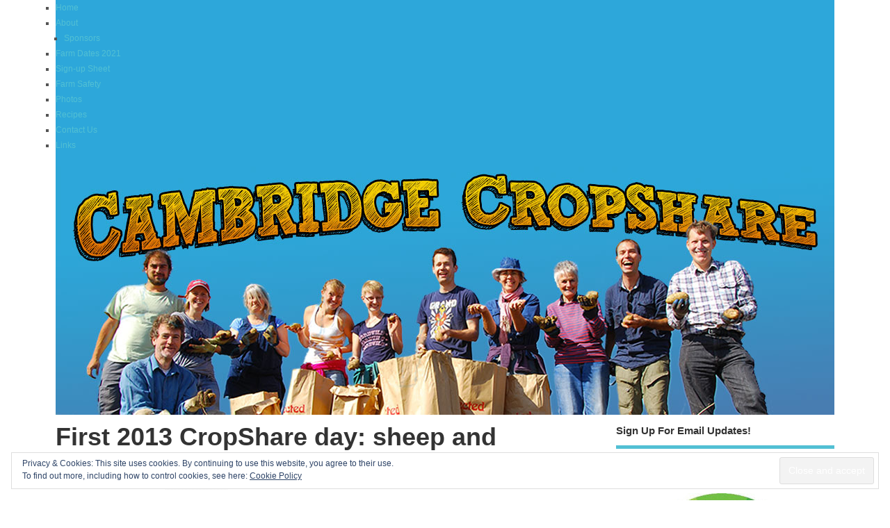

--- FILE ---
content_type: text/html; charset=UTF-8
request_url: https://cambridge.cropshare.org.uk/blog/first-2013-cropshare-day-sheep-and-strawberries/
body_size: 18973
content:
<!DOCTYPE html>
<!--[if lt IE 7 ]>	<html lang="en" class="no-js ie6"> <![endif]-->
<!--[if IE 7 ]>		<html lang="en" class="no-js ie7"> <![endif]-->
<!--[if IE 8 ]>		<html lang="en" class="no-js ie8"> <![endif]-->
<!--[if IE 9 ]>		<html lang="en" class="no-js ie9"> <![endif]-->
<!--[if (gt IE 9)|!(IE)]><!-->
<html lang="en-GB" class="no-js"> <!--<![endif]-->
<head>

<meta charset="UTF-8" />
<meta name="viewport" content="width=device-width,initial-scale=1,maximum-scale=1,user-scalable=yes">
<meta http-equiv="X-UA-Compatible" content="IE=edge,chrome=1">
<meta name="HandheldFriendly" content="true">

<link rel="profile" href="https://gmpg.org/xfn/11">


<title>First 2013 CropShare day: sheep and strawberries | Cambridge CropShare</title>


<!-- STYLESHEET INIT -->
<link href="https://cambridge.cropshare.org.uk/wp-content/themes/cropshare/style.css" rel="stylesheet" type="text/css" />

<!-- favicon.ico location -->
<link rel="apple-touch-icon-precomposed" href="https://cambridge.cropshare.org.uk/apple-touch-icon-precomposed.png">

<link rel="pingback" href="https://cambridge.cropshare.org.uk/xmlrpc.php" />


<!--?php $header_code = (function_exists('get_theme_option') ? get_theme_option('header_code') : false); echo stripcslashes(do_shortcode($header_code)); ?>



<meta name='robots' content='max-image-preview:large' />
	<style>img:is([sizes="auto" i], [sizes^="auto," i]) { contain-intrinsic-size: 3000px 1500px }</style>
	<link rel='dns-prefetch' href='//netdna.bootstrapcdn.com' />
<link rel='dns-prefetch' href='//fonts.googleapis.com' />
<link rel='dns-prefetch' href='//jetpack.wordpress.com' />
<link rel='dns-prefetch' href='//s0.wp.com' />
<link rel='dns-prefetch' href='//public-api.wordpress.com' />
<link rel='dns-prefetch' href='//0.gravatar.com' />
<link rel='dns-prefetch' href='//1.gravatar.com' />
<link rel='dns-prefetch' href='//2.gravatar.com' />
<link rel='preconnect' href='//i0.wp.com' />
<link rel='preconnect' href='//c0.wp.com' />
<link rel="alternate" type="application/rss+xml" title="Cambridge CropShare &raquo; Feed" href="https://cambridge.cropshare.org.uk/feed/" />
<link rel="alternate" type="application/rss+xml" title="Cambridge CropShare &raquo; Comments Feed" href="https://cambridge.cropshare.org.uk/comments/feed/" />
<script type="text/javascript" id="wpp-js" src="https://cambridge.cropshare.org.uk/wp-content/plugins/wordpress-popular-posts/assets/js/wpp.min.js?ver=7.2.0" data-sampling="0" data-sampling-rate="100" data-api-url="https://cambridge.cropshare.org.uk/wp-json/wordpress-popular-posts" data-post-id="2068" data-token="5d76257ab8" data-lang="0" data-debug="0"></script>
<link rel="alternate" type="application/rss+xml" title="Cambridge CropShare &raquo; First 2013 CropShare day: sheep and strawberries Comments Feed" href="https://cambridge.cropshare.org.uk/blog/first-2013-cropshare-day-sheep-and-strawberries/feed/" />
<script type="text/javascript">
/* <![CDATA[ */
window._wpemojiSettings = {"baseUrl":"https:\/\/s.w.org\/images\/core\/emoji\/15.0.3\/72x72\/","ext":".png","svgUrl":"https:\/\/s.w.org\/images\/core\/emoji\/15.0.3\/svg\/","svgExt":".svg","source":{"concatemoji":"https:\/\/cambridge.cropshare.org.uk\/wp-includes\/js\/wp-emoji-release.min.js?ver=6.7.4"}};
/*! This file is auto-generated */
!function(i,n){var o,s,e;function c(e){try{var t={supportTests:e,timestamp:(new Date).valueOf()};sessionStorage.setItem(o,JSON.stringify(t))}catch(e){}}function p(e,t,n){e.clearRect(0,0,e.canvas.width,e.canvas.height),e.fillText(t,0,0);var t=new Uint32Array(e.getImageData(0,0,e.canvas.width,e.canvas.height).data),r=(e.clearRect(0,0,e.canvas.width,e.canvas.height),e.fillText(n,0,0),new Uint32Array(e.getImageData(0,0,e.canvas.width,e.canvas.height).data));return t.every(function(e,t){return e===r[t]})}function u(e,t,n){switch(t){case"flag":return n(e,"\ud83c\udff3\ufe0f\u200d\u26a7\ufe0f","\ud83c\udff3\ufe0f\u200b\u26a7\ufe0f")?!1:!n(e,"\ud83c\uddfa\ud83c\uddf3","\ud83c\uddfa\u200b\ud83c\uddf3")&&!n(e,"\ud83c\udff4\udb40\udc67\udb40\udc62\udb40\udc65\udb40\udc6e\udb40\udc67\udb40\udc7f","\ud83c\udff4\u200b\udb40\udc67\u200b\udb40\udc62\u200b\udb40\udc65\u200b\udb40\udc6e\u200b\udb40\udc67\u200b\udb40\udc7f");case"emoji":return!n(e,"\ud83d\udc26\u200d\u2b1b","\ud83d\udc26\u200b\u2b1b")}return!1}function f(e,t,n){var r="undefined"!=typeof WorkerGlobalScope&&self instanceof WorkerGlobalScope?new OffscreenCanvas(300,150):i.createElement("canvas"),a=r.getContext("2d",{willReadFrequently:!0}),o=(a.textBaseline="top",a.font="600 32px Arial",{});return e.forEach(function(e){o[e]=t(a,e,n)}),o}function t(e){var t=i.createElement("script");t.src=e,t.defer=!0,i.head.appendChild(t)}"undefined"!=typeof Promise&&(o="wpEmojiSettingsSupports",s=["flag","emoji"],n.supports={everything:!0,everythingExceptFlag:!0},e=new Promise(function(e){i.addEventListener("DOMContentLoaded",e,{once:!0})}),new Promise(function(t){var n=function(){try{var e=JSON.parse(sessionStorage.getItem(o));if("object"==typeof e&&"number"==typeof e.timestamp&&(new Date).valueOf()<e.timestamp+604800&&"object"==typeof e.supportTests)return e.supportTests}catch(e){}return null}();if(!n){if("undefined"!=typeof Worker&&"undefined"!=typeof OffscreenCanvas&&"undefined"!=typeof URL&&URL.createObjectURL&&"undefined"!=typeof Blob)try{var e="postMessage("+f.toString()+"("+[JSON.stringify(s),u.toString(),p.toString()].join(",")+"));",r=new Blob([e],{type:"text/javascript"}),a=new Worker(URL.createObjectURL(r),{name:"wpTestEmojiSupports"});return void(a.onmessage=function(e){c(n=e.data),a.terminate(),t(n)})}catch(e){}c(n=f(s,u,p))}t(n)}).then(function(e){for(var t in e)n.supports[t]=e[t],n.supports.everything=n.supports.everything&&n.supports[t],"flag"!==t&&(n.supports.everythingExceptFlag=n.supports.everythingExceptFlag&&n.supports[t]);n.supports.everythingExceptFlag=n.supports.everythingExceptFlag&&!n.supports.flag,n.DOMReady=!1,n.readyCallback=function(){n.DOMReady=!0}}).then(function(){return e}).then(function(){var e;n.supports.everything||(n.readyCallback(),(e=n.source||{}).concatemoji?t(e.concatemoji):e.wpemoji&&e.twemoji&&(t(e.twemoji),t(e.wpemoji)))}))}((window,document),window._wpemojiSettings);
/* ]]> */
</script>
<style id='wp-emoji-styles-inline-css' type='text/css'>

	img.wp-smiley, img.emoji {
		display: inline !important;
		border: none !important;
		box-shadow: none !important;
		height: 1em !important;
		width: 1em !important;
		margin: 0 0.07em !important;
		vertical-align: -0.1em !important;
		background: none !important;
		padding: 0 !important;
	}
</style>
<link rel='stylesheet' id='wp-block-library-css' href='https://c0.wp.com/c/6.7.4/wp-includes/css/dist/block-library/style.min.css' type='text/css' media='all' />
<link rel='stylesheet' id='mediaelement-css' href='https://c0.wp.com/c/6.7.4/wp-includes/js/mediaelement/mediaelementplayer-legacy.min.css' type='text/css' media='all' />
<link rel='stylesheet' id='wp-mediaelement-css' href='https://c0.wp.com/c/6.7.4/wp-includes/js/mediaelement/wp-mediaelement.min.css' type='text/css' media='all' />
<style id='jetpack-sharing-buttons-style-inline-css' type='text/css'>
.jetpack-sharing-buttons__services-list{display:flex;flex-direction:row;flex-wrap:wrap;gap:0;list-style-type:none;margin:5px;padding:0}.jetpack-sharing-buttons__services-list.has-small-icon-size{font-size:12px}.jetpack-sharing-buttons__services-list.has-normal-icon-size{font-size:16px}.jetpack-sharing-buttons__services-list.has-large-icon-size{font-size:24px}.jetpack-sharing-buttons__services-list.has-huge-icon-size{font-size:36px}@media print{.jetpack-sharing-buttons__services-list{display:none!important}}.editor-styles-wrapper .wp-block-jetpack-sharing-buttons{gap:0;padding-inline-start:0}ul.jetpack-sharing-buttons__services-list.has-background{padding:1.25em 2.375em}
</style>
<style id='classic-theme-styles-inline-css' type='text/css'>
/*! This file is auto-generated */
.wp-block-button__link{color:#fff;background-color:#32373c;border-radius:9999px;box-shadow:none;text-decoration:none;padding:calc(.667em + 2px) calc(1.333em + 2px);font-size:1.125em}.wp-block-file__button{background:#32373c;color:#fff;text-decoration:none}
</style>
<style id='global-styles-inline-css' type='text/css'>
:root{--wp--preset--aspect-ratio--square: 1;--wp--preset--aspect-ratio--4-3: 4/3;--wp--preset--aspect-ratio--3-4: 3/4;--wp--preset--aspect-ratio--3-2: 3/2;--wp--preset--aspect-ratio--2-3: 2/3;--wp--preset--aspect-ratio--16-9: 16/9;--wp--preset--aspect-ratio--9-16: 9/16;--wp--preset--color--black: #000000;--wp--preset--color--cyan-bluish-gray: #abb8c3;--wp--preset--color--white: #ffffff;--wp--preset--color--pale-pink: #f78da7;--wp--preset--color--vivid-red: #cf2e2e;--wp--preset--color--luminous-vivid-orange: #ff6900;--wp--preset--color--luminous-vivid-amber: #fcb900;--wp--preset--color--light-green-cyan: #7bdcb5;--wp--preset--color--vivid-green-cyan: #00d084;--wp--preset--color--pale-cyan-blue: #8ed1fc;--wp--preset--color--vivid-cyan-blue: #0693e3;--wp--preset--color--vivid-purple: #9b51e0;--wp--preset--gradient--vivid-cyan-blue-to-vivid-purple: linear-gradient(135deg,rgba(6,147,227,1) 0%,rgb(155,81,224) 100%);--wp--preset--gradient--light-green-cyan-to-vivid-green-cyan: linear-gradient(135deg,rgb(122,220,180) 0%,rgb(0,208,130) 100%);--wp--preset--gradient--luminous-vivid-amber-to-luminous-vivid-orange: linear-gradient(135deg,rgba(252,185,0,1) 0%,rgba(255,105,0,1) 100%);--wp--preset--gradient--luminous-vivid-orange-to-vivid-red: linear-gradient(135deg,rgba(255,105,0,1) 0%,rgb(207,46,46) 100%);--wp--preset--gradient--very-light-gray-to-cyan-bluish-gray: linear-gradient(135deg,rgb(238,238,238) 0%,rgb(169,184,195) 100%);--wp--preset--gradient--cool-to-warm-spectrum: linear-gradient(135deg,rgb(74,234,220) 0%,rgb(151,120,209) 20%,rgb(207,42,186) 40%,rgb(238,44,130) 60%,rgb(251,105,98) 80%,rgb(254,248,76) 100%);--wp--preset--gradient--blush-light-purple: linear-gradient(135deg,rgb(255,206,236) 0%,rgb(152,150,240) 100%);--wp--preset--gradient--blush-bordeaux: linear-gradient(135deg,rgb(254,205,165) 0%,rgb(254,45,45) 50%,rgb(107,0,62) 100%);--wp--preset--gradient--luminous-dusk: linear-gradient(135deg,rgb(255,203,112) 0%,rgb(199,81,192) 50%,rgb(65,88,208) 100%);--wp--preset--gradient--pale-ocean: linear-gradient(135deg,rgb(255,245,203) 0%,rgb(182,227,212) 50%,rgb(51,167,181) 100%);--wp--preset--gradient--electric-grass: linear-gradient(135deg,rgb(202,248,128) 0%,rgb(113,206,126) 100%);--wp--preset--gradient--midnight: linear-gradient(135deg,rgb(2,3,129) 0%,rgb(40,116,252) 100%);--wp--preset--font-size--small: 13px;--wp--preset--font-size--medium: 20px;--wp--preset--font-size--large: 36px;--wp--preset--font-size--x-large: 42px;--wp--preset--spacing--20: 0.44rem;--wp--preset--spacing--30: 0.67rem;--wp--preset--spacing--40: 1rem;--wp--preset--spacing--50: 1.5rem;--wp--preset--spacing--60: 2.25rem;--wp--preset--spacing--70: 3.38rem;--wp--preset--spacing--80: 5.06rem;--wp--preset--shadow--natural: 6px 6px 9px rgba(0, 0, 0, 0.2);--wp--preset--shadow--deep: 12px 12px 50px rgba(0, 0, 0, 0.4);--wp--preset--shadow--sharp: 6px 6px 0px rgba(0, 0, 0, 0.2);--wp--preset--shadow--outlined: 6px 6px 0px -3px rgba(255, 255, 255, 1), 6px 6px rgba(0, 0, 0, 1);--wp--preset--shadow--crisp: 6px 6px 0px rgba(0, 0, 0, 1);}:where(.is-layout-flex){gap: 0.5em;}:where(.is-layout-grid){gap: 0.5em;}body .is-layout-flex{display: flex;}.is-layout-flex{flex-wrap: wrap;align-items: center;}.is-layout-flex > :is(*, div){margin: 0;}body .is-layout-grid{display: grid;}.is-layout-grid > :is(*, div){margin: 0;}:where(.wp-block-columns.is-layout-flex){gap: 2em;}:where(.wp-block-columns.is-layout-grid){gap: 2em;}:where(.wp-block-post-template.is-layout-flex){gap: 1.25em;}:where(.wp-block-post-template.is-layout-grid){gap: 1.25em;}.has-black-color{color: var(--wp--preset--color--black) !important;}.has-cyan-bluish-gray-color{color: var(--wp--preset--color--cyan-bluish-gray) !important;}.has-white-color{color: var(--wp--preset--color--white) !important;}.has-pale-pink-color{color: var(--wp--preset--color--pale-pink) !important;}.has-vivid-red-color{color: var(--wp--preset--color--vivid-red) !important;}.has-luminous-vivid-orange-color{color: var(--wp--preset--color--luminous-vivid-orange) !important;}.has-luminous-vivid-amber-color{color: var(--wp--preset--color--luminous-vivid-amber) !important;}.has-light-green-cyan-color{color: var(--wp--preset--color--light-green-cyan) !important;}.has-vivid-green-cyan-color{color: var(--wp--preset--color--vivid-green-cyan) !important;}.has-pale-cyan-blue-color{color: var(--wp--preset--color--pale-cyan-blue) !important;}.has-vivid-cyan-blue-color{color: var(--wp--preset--color--vivid-cyan-blue) !important;}.has-vivid-purple-color{color: var(--wp--preset--color--vivid-purple) !important;}.has-black-background-color{background-color: var(--wp--preset--color--black) !important;}.has-cyan-bluish-gray-background-color{background-color: var(--wp--preset--color--cyan-bluish-gray) !important;}.has-white-background-color{background-color: var(--wp--preset--color--white) !important;}.has-pale-pink-background-color{background-color: var(--wp--preset--color--pale-pink) !important;}.has-vivid-red-background-color{background-color: var(--wp--preset--color--vivid-red) !important;}.has-luminous-vivid-orange-background-color{background-color: var(--wp--preset--color--luminous-vivid-orange) !important;}.has-luminous-vivid-amber-background-color{background-color: var(--wp--preset--color--luminous-vivid-amber) !important;}.has-light-green-cyan-background-color{background-color: var(--wp--preset--color--light-green-cyan) !important;}.has-vivid-green-cyan-background-color{background-color: var(--wp--preset--color--vivid-green-cyan) !important;}.has-pale-cyan-blue-background-color{background-color: var(--wp--preset--color--pale-cyan-blue) !important;}.has-vivid-cyan-blue-background-color{background-color: var(--wp--preset--color--vivid-cyan-blue) !important;}.has-vivid-purple-background-color{background-color: var(--wp--preset--color--vivid-purple) !important;}.has-black-border-color{border-color: var(--wp--preset--color--black) !important;}.has-cyan-bluish-gray-border-color{border-color: var(--wp--preset--color--cyan-bluish-gray) !important;}.has-white-border-color{border-color: var(--wp--preset--color--white) !important;}.has-pale-pink-border-color{border-color: var(--wp--preset--color--pale-pink) !important;}.has-vivid-red-border-color{border-color: var(--wp--preset--color--vivid-red) !important;}.has-luminous-vivid-orange-border-color{border-color: var(--wp--preset--color--luminous-vivid-orange) !important;}.has-luminous-vivid-amber-border-color{border-color: var(--wp--preset--color--luminous-vivid-amber) !important;}.has-light-green-cyan-border-color{border-color: var(--wp--preset--color--light-green-cyan) !important;}.has-vivid-green-cyan-border-color{border-color: var(--wp--preset--color--vivid-green-cyan) !important;}.has-pale-cyan-blue-border-color{border-color: var(--wp--preset--color--pale-cyan-blue) !important;}.has-vivid-cyan-blue-border-color{border-color: var(--wp--preset--color--vivid-cyan-blue) !important;}.has-vivid-purple-border-color{border-color: var(--wp--preset--color--vivid-purple) !important;}.has-vivid-cyan-blue-to-vivid-purple-gradient-background{background: var(--wp--preset--gradient--vivid-cyan-blue-to-vivid-purple) !important;}.has-light-green-cyan-to-vivid-green-cyan-gradient-background{background: var(--wp--preset--gradient--light-green-cyan-to-vivid-green-cyan) !important;}.has-luminous-vivid-amber-to-luminous-vivid-orange-gradient-background{background: var(--wp--preset--gradient--luminous-vivid-amber-to-luminous-vivid-orange) !important;}.has-luminous-vivid-orange-to-vivid-red-gradient-background{background: var(--wp--preset--gradient--luminous-vivid-orange-to-vivid-red) !important;}.has-very-light-gray-to-cyan-bluish-gray-gradient-background{background: var(--wp--preset--gradient--very-light-gray-to-cyan-bluish-gray) !important;}.has-cool-to-warm-spectrum-gradient-background{background: var(--wp--preset--gradient--cool-to-warm-spectrum) !important;}.has-blush-light-purple-gradient-background{background: var(--wp--preset--gradient--blush-light-purple) !important;}.has-blush-bordeaux-gradient-background{background: var(--wp--preset--gradient--blush-bordeaux) !important;}.has-luminous-dusk-gradient-background{background: var(--wp--preset--gradient--luminous-dusk) !important;}.has-pale-ocean-gradient-background{background: var(--wp--preset--gradient--pale-ocean) !important;}.has-electric-grass-gradient-background{background: var(--wp--preset--gradient--electric-grass) !important;}.has-midnight-gradient-background{background: var(--wp--preset--gradient--midnight) !important;}.has-small-font-size{font-size: var(--wp--preset--font-size--small) !important;}.has-medium-font-size{font-size: var(--wp--preset--font-size--medium) !important;}.has-large-font-size{font-size: var(--wp--preset--font-size--large) !important;}.has-x-large-font-size{font-size: var(--wp--preset--font-size--x-large) !important;}
:where(.wp-block-post-template.is-layout-flex){gap: 1.25em;}:where(.wp-block-post-template.is-layout-grid){gap: 1.25em;}
:where(.wp-block-columns.is-layout-flex){gap: 2em;}:where(.wp-block-columns.is-layout-grid){gap: 2em;}
:root :where(.wp-block-pullquote){font-size: 1.5em;line-height: 1.6;}
</style>
<link rel='stylesheet' id='hamburger.css-css' href='https://cambridge.cropshare.org.uk/wp-content/plugins/wp-responsive-menu/assets/css/wpr-hamburger.css?ver=3.1.8' type='text/css' media='all' />
<link rel='stylesheet' id='wprmenu.css-css' href='https://cambridge.cropshare.org.uk/wp-content/plugins/wp-responsive-menu/assets/css/wprmenu.css?ver=3.1.8' type='text/css' media='all' />
<style id='wprmenu.css-inline-css' type='text/css'>
@media only screen and ( max-width: 768px ) {html body div.wprm-wrapper {overflow: scroll;}#wprmenu_bar {background-image: url();background-size:;background-repeat: ;}#wprmenu_bar {background-color: #17a8d4;}html body div#mg-wprm-wrap .wpr_submit .icon.icon-search {color: ;}#wprmenu_bar .menu_title,#wprmenu_bar .wprmenu_icon_menu,#wprmenu_bar .menu_title a {color: #F2F2F2;}#wprmenu_bar .menu_title a {font-size: px;font-weight: ;}#mg-wprm-wrap li.menu-item a {font-size: px;text-transform: ;font-weight: ;}#mg-wprm-wrap li.menu-item-has-children ul.sub-menu a {font-size: px;text-transform: ;font-weight: ;}#mg-wprm-wrap li.current-menu-item > a {background: ;}#mg-wprm-wrap li.current-menu-item > a,#mg-wprm-wrap li.current-menu-item span.wprmenu_icon{color:!important;}#mg-wprm-wrap {background-color: #693a08;}.cbp-spmenu-push-toright,.cbp-spmenu-push-toright .mm-slideout {left: 94% ;}.cbp-spmenu-push-toleft {left: -94% ;}#mg-wprm-wrap.cbp-spmenu-right,#mg-wprm-wrap.cbp-spmenu-left,#mg-wprm-wrap.cbp-spmenu-right.custom,#mg-wprm-wrap.cbp-spmenu-left.custom,.cbp-spmenu-vertical {width: 94%;max-width: px;}#mg-wprm-wrap ul#wprmenu_menu_ul li.menu-item a,div#mg-wprm-wrap ul li span.wprmenu_icon {color: #ffffff;}#mg-wprm-wrap ul#wprmenu_menu_ul li.menu-item:valid ~ a{color: ;}#mg-wprm-wrap ul#wprmenu_menu_ul li.menu-item a:hover {background: ;color: #0c0c0c !important;}div#mg-wprm-wrap ul>li:hover>span.wprmenu_icon {color: #0c0c0c !important;}.wprmenu_bar .hamburger-inner,.wprmenu_bar .hamburger-inner::before,.wprmenu_bar .hamburger-inner::after {background: #FFFFFF;}.wprmenu_bar .hamburger:hover .hamburger-inner,.wprmenu_bar .hamburger:hover .hamburger-inner::before,.wprmenu_bar .hamburger:hover .hamburger-inner::after {background: ;}div.wprmenu_bar div.hamburger{padding-right: 6px !important;}#wprmenu_menu.left {width:94%;left: -94%;right: auto;}#wprmenu_menu.right {width:94%;right: -94%;left: auto;}.wprmenu_bar .hamburger {float: left;}.wprmenu_bar #custom_menu_icon.hamburger {top: px;left: px;float: left !important;background-color: ;}#menu-main{ display: none !important; }.wpr_custom_menu #custom_menu_icon {display: block;}html { padding-top: 42px !important; }#wprmenu_bar,#mg-wprm-wrap { display: block; }div#wpadminbar { position: fixed; }}
</style>
<link rel='stylesheet' id='wpr_icons-css' href='https://cambridge.cropshare.org.uk/wp-content/plugins/wp-responsive-menu/inc/assets/icons/wpr-icons.css?ver=3.1.8' type='text/css' media='all' />
<link rel='stylesheet' id='wordpress-popular-posts-css-css' href='https://cambridge.cropshare.org.uk/wp-content/plugins/wordpress-popular-posts/assets/css/wpp.css?ver=7.2.0' type='text/css' media='all' />
<link rel='stylesheet' id='superfish-css' href='https://cambridge.cropshare.org.uk/wp-content/themes/mesocolumnax/lib/scripts/superfish-menu/css/superfish.css?ver=6.7.4' type='text/css' media='all' />
<link rel='stylesheet' id='tabber-css' href='https://cambridge.cropshare.org.uk/wp-content/themes/mesocolumnax/lib/scripts/tabber/tabber.css?ver=6.7.4' type='text/css' media='all' />
<link rel='stylesheet' id='font-awesome-css' href='//netdna.bootstrapcdn.com/font-awesome/4.0.3/css/font-awesome.css?ver=6.7.4' type='text/css' media='all' />
<link rel='stylesheet' id='body_gwf-css' href='https://fonts.googleapis.com/css?family=Open+Sans%3A100%2C200%2C300%2C400%2C600%2C700%2C900%2C100italic%2C200italic%2C300italic%2C400italic%2C600italic%2C700italic%2C900italic&#038;subset=latin%2Ccyrillic-ext%2Clatin-ext%2Ccyrillic%2Cgreek%2Cgreek-ext%2Cvietnamese&#038;ver=6.7.4' type='text/css' media='all' />
<link rel='stylesheet' id='headline_gwf-css' href='https://fonts.googleapis.com/css?family=Unkempt%3A100%2C200%2C300%2C400%2C600%2C700%2C900%2C100italic%2C200italic%2C300italic%2C400italic%2C600italic%2C700italic%2C900italic&#038;subset=latin%2Ccyrillic-ext%2Clatin-ext%2Ccyrillic%2Cgreek%2Cgreek-ext%2Cvietnamese&#038;ver=6.7.4' type='text/css' media='all' />
<link rel='stylesheet' id='nav_gwf-css' href='https://fonts.googleapis.com/css?family=Unkempt%3A100%2C200%2C300%2C400%2C600%2C700%2C900%2C100italic%2C200italic%2C300italic%2C400italic%2C600italic%2C700italic%2C900italic&#038;subset=latin%2Ccyrillic-ext%2Clatin-ext%2Ccyrillic%2Cgreek%2Cgreek-ext%2Cvietnamese&#038;ver=6.7.4' type='text/css' media='all' />
<link rel='stylesheet' id='sharedaddy-css' href='https://c0.wp.com/p/jetpack/14.2.1/modules/sharedaddy/sharing.css' type='text/css' media='all' />
<link rel='stylesheet' id='social-logos-css' href='https://c0.wp.com/p/jetpack/14.2.1/_inc/social-logos/social-logos.min.css' type='text/css' media='all' />
<script type="text/javascript" src="https://c0.wp.com/c/6.7.4/wp-includes/js/jquery/jquery.min.js" id="jquery-core-js"></script>
<script type="text/javascript" src="https://c0.wp.com/c/6.7.4/wp-includes/js/jquery/jquery-migrate.min.js" id="jquery-migrate-js"></script>
<script type="text/javascript" src="https://cambridge.cropshare.org.uk/wp-content/plugins/wp-responsive-menu/assets/js/touchSwipe.js?ver=3.1.8" id="touchSwipe-js"></script>
<script type="text/javascript" id="wprmenu.js-js-extra">
/* <![CDATA[ */
var wprmenu = {"zooming":"yes","from_width":"768","push_width":"","menu_width":"94","parent_click":"","swipe":"no","enable_overlay":"","wprmenuDemoId":""};
/* ]]> */
</script>
<script type="text/javascript" src="https://cambridge.cropshare.org.uk/wp-content/plugins/wp-responsive-menu/assets/js/wprmenu.js?ver=3.1.8" id="wprmenu.js-js"></script>
<link rel="https://api.w.org/" href="https://cambridge.cropshare.org.uk/wp-json/" /><link rel="alternate" title="JSON" type="application/json" href="https://cambridge.cropshare.org.uk/wp-json/wp/v2/posts/2068" /><link rel="EditURI" type="application/rsd+xml" title="RSD" href="https://cambridge.cropshare.org.uk/xmlrpc.php?rsd" />
<meta name="generator" content="WordPress 6.7.4" />
<link rel="canonical" href="https://cambridge.cropshare.org.uk/blog/first-2013-cropshare-day-sheep-and-strawberries/" />
<link rel='shortlink' href='https://cambridge.cropshare.org.uk/?p=2068' />
<link rel="alternate" title="oEmbed (JSON)" type="application/json+oembed" href="https://cambridge.cropshare.org.uk/wp-json/oembed/1.0/embed?url=https%3A%2F%2Fcambridge.cropshare.org.uk%2Fblog%2Ffirst-2013-cropshare-day-sheep-and-strawberries%2F" />
<link rel="alternate" title="oEmbed (XML)" type="text/xml+oembed" href="https://cambridge.cropshare.org.uk/wp-json/oembed/1.0/embed?url=https%3A%2F%2Fcambridge.cropshare.org.uk%2Fblog%2Ffirst-2013-cropshare-day-sheep-and-strawberries%2F&#038;format=xml" />
            <style id="wpp-loading-animation-styles">@-webkit-keyframes bgslide{from{background-position-x:0}to{background-position-x:-200%}}@keyframes bgslide{from{background-position-x:0}to{background-position-x:-200%}}.wpp-widget-block-placeholder,.wpp-shortcode-placeholder{margin:0 auto;width:60px;height:3px;background:#dd3737;background:linear-gradient(90deg,#dd3737 0%,#571313 10%,#dd3737 100%);background-size:200% auto;border-radius:3px;-webkit-animation:bgslide 1s infinite linear;animation:bgslide 1s infinite linear}</style>
            <style type='text/css' media='all'>body { font-family: Open Sans !important; }
h1,h2,h3,h4,h5,h6,.header-title,#main-navigation, #featured #featured-title, #cf .tinput, #wp-calendar caption,.flex-caption h1,#portfolio-filter li,.nivo-caption a.read-more,.form-submit #submit,.fbottom,ol.commentlist li div.comment-post-meta, .home-post span.post-category a,ul.tabbernav li a {font-family:  Unkempt !important; }
#main-navigation, .sf-menu li a { font-family:  Unkempt !important; }
#top-navigation {background-color: #17a8d4;}
#top-navigation .sf-menu li a:hover,#top-navigation .sf-menu li:hover,#top-navigation .sf-menu ul {background-color: #008eba;}
#top-navigation .sf-menu ul li a:hover {background-color: #0075a1;background-image: none;}
#custom #right-sidebar ul.tabbernav { background: #7ba12f !important; }
#right-sidebar ul.tabbernav li.tabberactive a,#right-sidebar ul.tabbernav li.tabberactive a:hover { color:#fff !important; background-color: #486e00; }
#right-sidebar ul.tabbernav li a:hover, #custom h2.inblog {color: #FFF !important;background-color: #618715;}
#content .item-title a, h1.post-title a, #content .item-title a, h2.post-title a, article.post .post-meta a:hover, #custom .product-with-desc ul.products li h2.post-title a:hover, #custom .product-with-desc ul.products li h1.post-title a:hover, #custom .twitterbox span a, #custom h3.widget-title a, #custom .ftop div.textwidget a, #custom .ftop a:hover, #custom .ftop .widget_my_theme_twitter_widget a, #content .activity-header a, #content .activity-inner a, #content .item-list-tabs a {
color: #7ba12f !important;
}
#custom #post-entry h1.post-title a:hover, #custom #post-entry h2.post-title a:hover {color: #222 !important;}
#woo-container p.price,.wp-pagenavi a, #woo-container span.price, #custom ul.product_list_widget li span.amount,span.pricebox  {background: none repeat scroll 0 0 #a8ce5c;}
.wp-pagenavi .current, .wp-pagenavi a:hover{background: none repeat scroll 0 0 #618715;}
#content a.activity-time-since {color: #888 !important;}
#content .item-list-tabs span  {background-color: #94ba48 !important;}
#custom .widget a:hover, #custom h3.widget-title a:hover, #custom .ftop div.textwidget a:hover, #custom .ftop a:hover, #custom .ftop .widget_my_theme_twitter_widget a:hover {color: #486e00 !important;}
#custom h3.widget-title {border-bottom: 5px solid #7ba12f;}
#searchform input[type="submit"], #searchform input[type="button"],#custom .bp-searchform #search-submit {background-color: #7ba12f !important;}
#post-entry .post-content a, #author-bio a, #post-related a, #commentpost .fn a, ol.pinglist a, #post-navigator-single a,#commentpost #rssfeed a, #commentpost .comment_text a, #commentpost p a, .product_meta a, a.show_review_form, #custom .twitterbox li a  {color: #7ba12f;}
.pagination-links a.page-numbers, #custom #woo-container nav.woocommerce-pagination a.page-numbers {background-color: #7ba12f;color:#fff !important;}
.pagination-links .page-numbers, #custom #woo-container nav.woocommerce-pagination span.page-numbers.current {background-color: #486e00;color:#fff !important;}
#custom.archive h2.header-title{background-color: #486e00;color:#fff !important;} /* axwax change */
#custom footer.footer-bottom {background-color: #693a08;color:#fff !important;}#custom #header-overlay a {color: #000 !important;text-decoration: none;}
#custom #siteinfo p#site-description {color: #000 !important;text-decoration: none;}
.content, #right-sidebar { padding-top: 3em !important; }
</style><style type='text/css' media='screen'>.gravatar_recent_comment li, .twitterbox li { padding:0px; font-size: 1.025em; line-height:1.5em;  }
.gravatar_recent_comment span.author { font-weight:bold; }
.gravatar_recent_comment img { width:32px; height:32px; float:left; margin: 0 10px 0 0; }
ul.recent-postcat li {position:relative;border-bottom: 1px solid #EAEAEA;padding: 0 0 0.5em !important;margin: 0 0 1em !important;}
ul.recent-postcat li:last-child,ul.item-list li:last-child,.avatar-block li:last-child  { border-bottom: none;  }
ul.recent-postcat li .feat-post-meta { margin: 0px 0 0 75px; }
ul.recent-postcat li.has_no_thumb .feat-post-meta { margin: 0px; }
ul.recent-postcat img {background: white;padding: 5px;margin:0px;border: 1px solid #DDD;}
#custom #right-sidebar ul.recent-postcat li .feat-post-meta .feat-title {margin: 0;}
#custom #right-sidebar ul.recent-postcat li .feat-post-meta .feat-title {width: 100%;font-size: 1.05em; line-height:1.35em !important;font-weight: bold;}
ul.recent-postcat li .feat-post-meta small { font-size: 0.85em; padding:0; }
.bp-searchform {margin: 0px;padding: 5%;float: left;width: 90%;background: white;border: 1px solid #DDD;}
.bp-searchform label {display:none;}
#custom div.medium-thumb {margin:0 0 0.2em;width:99%;overflow:hidden;padding:0 !important;border:0 none !important;}
#custom div.medium-thumb p {text-align:center;margin:0;width:100%;padding:0;border:0 none;height:100%;overflow:hidden;}
#custom div.medium-thumb img {float:none;border:0 none;max-width:100%;margin:0 !important;padding:0 !important;}
ul.recent-postcat li.the-sidefeat-thumbnail img {padding:3px;}
ul.recent-postcat li.the-sidefeat-thumbnail img:hover {background:none;}
ul.recent-postcat li.the-sidefeat-medium .feat-post-meta {margin: 0;}
</style>
<!-- Jetpack Open Graph Tags -->
<meta property="og:type" content="article" />
<meta property="og:title" content="First 2013 CropShare day: sheep and strawberries" />
<meta property="og:url" content="https://cambridge.cropshare.org.uk/blog/first-2013-cropshare-day-sheep-and-strawberries/" />
<meta property="og:description" content="&#8220;Oh, hello there, do you come here often?&#8221;&nbsp;We had a great time at the first CropShare farm day this year! Farmer Paul grows a range of strawberries&nbsp;on the farm, mostly heritag…" />
<meta property="article:published_time" content="2013-03-16T09:14:00+00:00" />
<meta property="article:modified_time" content="2013-06-17T22:11:45+00:00" />
<meta property="og:site_name" content="Cambridge CropShare" />
<meta property="og:image" content="https://i0.wp.com/cambridge.cropshare.org.uk/wp-content/uploads/2013/03/IMG_3783.jpg?fit=1024%2C768&#038;ssl=1" />
<meta property="og:image:width" content="1024" />
<meta property="og:image:height" content="768" />
<meta property="og:image:alt" content="" />
<meta property="og:locale" content="en_GB" />
<meta name="twitter:text:title" content="First 2013 CropShare day: sheep and strawberries" />
<meta name="twitter:image" content="https://i0.wp.com/cambridge.cropshare.org.uk/wp-content/uploads/2013/03/IMG_3783.jpg?fit=1024%2C768&#038;ssl=1&#038;w=640" />
<meta name="twitter:card" content="summary_large_image" />

<!-- End Jetpack Open Graph Tags -->
		<style type="text/css" id="wp-custom-css">
			#header {
	background-image: url('https://cambridge.cropshare.org.uk/wp-content/themes/cropshare/images/cropshare-headerbg.png');
}

@media only screen and (min-width:1440px) {
	#post-entry {
			margin: 0px 2em;
	}
}
body{
	max-width: none !important;
}		</style>
		
</head>

<body class="post-template-default single single-post postid-2068 single-format-standard chrome" id="custom">

<div class="product-with-desc secbody" id="">

<div id="wrapper">

<div id="wrapper-main">

<div id="bodywrap" class="innerwrap">

<div id="bodycontent">

<!-- CONTAINER START -->
<section id="container">

<nav class="top-nav iegradient effect-1" id="top-navigation" role="navigation">
<div class="innerwrap">

<ul id="menu-main" class="sf-menu"><li id='menu-item-355'  class="menu-item menu-item-type-custom menu-item-object-custom menu-item-home no_desc   "><a  href="https://cambridge.cropshare.org.uk/">Home</a></li>
<li id='menu-item-2735'  class="menu-item menu-item-type-post_type menu-item-object-page menu-item-has-children no_desc   "><a  href="https://cambridge.cropshare.org.uk/about/">About</a>
<ul class="sub-menu">
<li id='menu-item-2734'  class="menu-item menu-item-type-post_type menu-item-object-page no_desc   "><a  href="https://cambridge.cropshare.org.uk/sponsors/">Sponsors</a></li>
</ul>
</li>
<li id='menu-item-3253'  class="menu-item menu-item-type-post_type menu-item-object-page no_desc   "><a  href="https://cambridge.cropshare.org.uk/farm-dates/">Farm Dates 2021</a></li>
<li id='menu-item-2732'  class="menu-item menu-item-type-post_type menu-item-object-page no_desc   "><a  href="https://cambridge.cropshare.org.uk/sign-up-sheet/">Sign-up Sheet</a></li>
<li id='menu-item-2730'  class="menu-item menu-item-type-post_type menu-item-object-page no_desc   "><a  href="https://cambridge.cropshare.org.uk/farm-safety/">Farm Safety</a></li>
<li id='menu-item-3387'  class="menu-item menu-item-type-post_type menu-item-object-page no_desc   "><a  href="https://cambridge.cropshare.org.uk/photos/">Photos</a></li>
<li id='menu-item-616'  class="menu-item menu-item-type-custom menu-item-object-custom no_desc   "><a  href="https://cambridge.cropshare.org.uk/recipes">Recipes</a></li>
<li id='menu-item-2731'  class="menu-item menu-item-type-post_type menu-item-object-page no_desc   "><a  href="https://cambridge.cropshare.org.uk/contact-us/">Contact Us</a></li>
<li id='menu-item-3284'  class="menu-item menu-item-type-post_type menu-item-object-page no_desc   "><a  href="https://cambridge.cropshare.org.uk/links/">Links</a></li>
</ul>



</div>
</nav>

<!-- HEADER START -->
<header class="iegradient" id="header" role="banner">

<div id="header-overlay" class="header-inner">
<div class="innerwrap">

<div id="siteinfo">
<hgroup>
<a href="https://cambridge.cropshare.org.uk/" title="Cambridge CropShare"><img src="https://cambridge.cropshare.org.uk/wp-content/uploads/2013/06/tn_mesocolumn_header_logo.jpg" alt="Cambridge CropShare" /></a>
<span class="header-seo-span">
<div ><a href="https://cambridge.cropshare.org.uk/" title="Cambridge CropShare" rel="home">Cambridge CropShare</a></div ><p id="site-description"></p>
</span>
</hgroup>
</div>
<!-- SITEINFO END -->



</div>
</div>
<!-- end header-inner -->
</header>
<!-- HEADER END -->


<div class="container-wrap">

<!-- NAVIGATION START -->
<nav class="main-nav iegradient" id="main-navigation" role="navigation">
<div class="innerwrap">
</div>
</nav>
<!-- NAVIGATION END -->






<!-- CONTENT START -->
<div class="content">
<div class="content-inner">


<!-- POST ENTRY START -->
<div id="post-entry">
<section class="post-entry-inner">


<!-- POST START -->
<article class="post-single post-2068 post type-post status-publish format-standard has-post-thumbnail category-blog has_thumb" id="post-2068">

<div class="post-top">
<h1 class="post-title entry-title">First 2013 CropShare day: sheep and strawberries</h1>
<div class="post-meta the-icons pmeta-alt">
<span class="post-author vcard"><i class="fa fa-user"></i><a class="url fn n" href="https://cambridge.cropshare.org.uk/author/cropshare/" title="Posts by Cambridge CropShare" rel="author">Cambridge CropShare</a></span>
&nbsp;&nbsp;&nbsp;&nbsp;&nbsp;

<span class="entry-date"><i class="fa fa-clock-o"></i><abbr class="published" title="2013-03-16T09:14:00+00:00">16th March 2013</abbr></span>
<span class="meta-no-display"><a href="https://cambridge.cropshare.org.uk/blog/first-2013-cropshare-day-sheep-and-strawberries/" rel="bookmark">First 2013 CropShare day: sheep and strawberries</a></span><span class="date updated meta-no-display">2013-06-17T22:11:45+01:00</span>

&nbsp;&nbsp;&nbsp;&nbsp;<span class="post-category"><i class="fa fa-file"></i><a href="https://cambridge.cropshare.org.uk/category/blog/" rel="category tag">Blog</a></span>
&nbsp;&nbsp;&nbsp;&nbsp;<span class="post-comment"><i class="fa fa-comment"></i><a href="https://cambridge.cropshare.org.uk/blog/first-2013-cropshare-day-sheep-and-strawberries/#respond">No Comment</a></span>
</div></div>


<div class="post-content">


<div class="entry-content"><div id="fb-root"></div>
<table align="center" cellpadding="0" cellspacing="0" style="margin-left: auto; margin-right: auto; text-align: center;">
<tbody>
<tr>
<td style="text-align: center;"><a href="https://i0.wp.com/cambridge.cropshare.org.uk/wp-content/uploads/2013/03/P1070547.jpg?ssl=1" style="margin-left: auto; margin-right: auto;"><img data-recalc-dims="1" fetchpriority="high" decoding="async" border="0" height="266" src="https://i0.wp.com/cambridge.cropshare.org.uk/wp-content/uploads/2013/03/P1070547.jpg?resize=400%2C266&#038;ssl=1" width="400" /></a></td>
</tr>
<tr>
<td style="text-align: center;"><span>&#8220;Oh, hello there, do you come here often?&#8221;</span></td>
</tr>
</tbody>
</table>
<div style="clear: both; text-align: left;">&nbsp;</div>
<div style="clear: both; text-align: left;"><span>We had a great time at the first CropShare farm day this year! Farmer Paul grows</span><a href="http://www.waterlandorganics.co.uk/strawberries.htm#elsanta"><span> a range of strawberries</span></a><span>&nbsp;on the farm, mostly heritage vareties. They too have their place in his crop rotation and this Saturday it was the job of us CropSharers to move plants to another field, so brassicas can be grown on the previous site of the strawbs.</span></div>
<p>&nbsp;</p>
<table align="center" cellpadding="0" cellspacing="0" style="margin-left: auto; margin-right: auto; text-align: center;">
<tbody>
<tr>
<td style="text-align: center;"><a href="https://i0.wp.com/cambridge.cropshare.org.uk/wp-content/uploads/2013/03/IMG_3783.jpg?ssl=1" style="margin-left: auto; margin-right: auto;"><img data-recalc-dims="1" decoding="async" border="0" height="300" src="https://i0.wp.com/cambridge.cropshare.org.uk/wp-content/uploads/2013/03/IMG_3783.jpg?resize=400%2C300&#038;ssl=1" width="400" /></a></td>
</tr>
<tr>
<td style="text-align: center;"><span>Wrapped up warm!</span></td>
</tr>
</tbody>
</table>
<p><span>The cooler weather didn&#8217;t stop even the younger CropSharers.</span></p>
<table align="center" cellpadding="0" cellspacing="0" style="margin-left: auto; margin-right: auto; text-align: center;">
<tbody>
<tr>
<td style="text-align: center;"><a href="https://i0.wp.com/cambridge.cropshare.org.uk/wp-content/uploads/2013/03/IMG_3808.jpg?ssl=1" style="margin-left: auto; margin-right: auto;"><img data-recalc-dims="1" decoding="async" border="0" height="300" src="https://i0.wp.com/cambridge.cropshare.org.uk/wp-content/uploads/2013/03/IMG_3808.jpg?resize=400%2C300&#038;ssl=1" width="400" /></a></td>
</tr>
<tr>
<td style="text-align: center;"><span>Lifting strawberry plants</span></td>
</tr>
</tbody>
</table>
<p><span>We lifted hundreds of plants, of different varities. We moved Red Gauntlet, which is prolific as it crops twice a year, the very appropriate Cambridge Favourite and the Queen&#8217;s favourite Royal Sovereign.</span></p>
<table align="center" cellpadding="0" cellspacing="0" style="margin-left: auto; margin-right: auto; text-align: center;">
<tbody>
<tr>
<td style="text-align: center;"><a href="https://i0.wp.com/cambridge.cropshare.org.uk/wp-content/uploads/2013/03/IMG_3789.jpg?ssl=1" style="margin-left: auto; margin-right: auto;"><img data-recalc-dims="1" loading="lazy" decoding="async" border="0" height="400" src="https://i0.wp.com/cambridge.cropshare.org.uk/wp-content/uploads/2013/03/IMG_3789.jpg?resize=300%2C400&#038;ssl=1" width="300" /></a></td>
</tr>
<tr>
<td style="text-align: center;"><span>Strawberry plants</span></td>
</tr>
</tbody>
</table>
<p><span>There were plenty of smaller runner plants around the larger mother plants, connected by stolons (stems that grow across the soil surface) that we separated out.&nbsp;The runner plants, when planted out with more&nbsp;space will have runners of their own this year!&nbsp;Ah the circle of life.</span></p>
<p></p>
<div style="clear: both; text-align: center;"><a href="https://i0.wp.com/cambridge.cropshare.org.uk/wp-content/uploads/2013/03/P1070516.jpg?ssl=1"><img data-recalc-dims="1" loading="lazy" decoding="async" border="0" height="266" src="https://i0.wp.com/cambridge.cropshare.org.uk/wp-content/uploads/2013/03/P1070516.jpg?resize=400%2C266&#038;ssl=1" width="400" /></a></div>
<p><span>Unfotunately as we started out planting the strawberries, it all got a bit too much for a few trowels&#8230; but they made some good modern art.</span></p>
<p>﻿</p>
<table align="center" cellpadding="0" cellspacing="0" style="margin-left: auto; margin-right: auto; text-align: center;">
<tbody>
<tr>
<td style="text-align: center;"><a href="https://i0.wp.com/cambridge.cropshare.org.uk/wp-content/uploads/2013/03/P1070518.jpg?ssl=1" style="margin-left: auto; margin-right: auto;"><img data-recalc-dims="1" loading="lazy" decoding="async" border="0" height="266" src="https://i0.wp.com/cambridge.cropshare.org.uk/wp-content/uploads/2013/03/P1070518.jpg?resize=400%2C266&#038;ssl=1" width="400" /></a></td>
</tr>
<tr>
<td style="text-align: center;"><span>Trowel shrine in the strawberry fields</span></td>
</tr>
</tbody>
</table>
<p></p>
<div style="clear: both; text-align: left;"><span>Aaaaand&#8230; LUNCHTIME!&nbsp;Oh how I&#8217;ve missed CropShare&nbsp;lunch! Feast your eyes on&nbsp;these babys&#8230;</span>&nbsp;</div>
<table align="center" cellpadding="0" cellspacing="0" style="margin-left: auto; margin-right: auto; text-align: center;">
<tbody>
<tr>
<td style="text-align: center;"><a href="https://i0.wp.com/cambridge.cropshare.org.uk/wp-content/uploads/2013/03/P1070532.jpg?ssl=1" style="margin-left: auto; margin-right: auto;"><img data-recalc-dims="1" loading="lazy" decoding="async" border="0" height="266" src="https://i0.wp.com/cambridge.cropshare.org.uk/wp-content/uploads/2013/03/P1070532.jpg?resize=400%2C266&#038;ssl=1" width="400" /></a></td>
</tr>
<tr>
<td style="text-align: center;"><span>AXEL&#8217;S VEGAN MARBLE CAKE</span></td>
</tr>
</tbody>
</table>
<div style="clear: both; text-align: center;">&nbsp;</div>
<table align="center" cellpadding="0" cellspacing="0" style="margin-left: auto; margin-right: auto; text-align: center;">
<tbody>
<tr>
<td style="text-align: center;"><a href="https://i0.wp.com/4.bp.blogspot.com/-dT3h4iVnBDs/UUZHfc89I2I/AAAAAAAABRY/LuUYQ_gQvm4/s1600/P1070531.jpg" style="margin-left: auto; margin-right: auto;"><span><img data-recalc-dims="1" loading="lazy" decoding="async" border="0" height="225" src="https://i0.wp.com/cambridge.cropshare.org.uk/wp-content/uploads/2013/03/P1070531.jpg?resize=400%2C225&#038;ssl=1" width="400" /></span></a></td>
</tr>
<tr>
<td style="text-align: center;"><span>CropSharers tucking in!</span></td>
</tr>
</tbody>
</table>
<p></p>
<table align="center" cellpadding="0" cellspacing="0" style="margin-left: auto; margin-right: auto; text-align: center;">
<tbody>
<tr>
<td style="text-align: center;"><a href="https://i0.wp.com/cambridge.cropshare.org.uk/wp-content/uploads/2013/03/P1070530.jpg?ssl=1" style="margin-left: auto; margin-right: auto;"><img data-recalc-dims="1" loading="lazy" decoding="async" border="0" height="266" src="https://i0.wp.com/cambridge.cropshare.org.uk/wp-content/uploads/2013/03/P1070530.jpg?resize=400%2C266&#038;ssl=1" width="400" /></a></td>
</tr>
<tr>
<td style="text-align: center;"><span>JULIE- ANN&#8217;S APPLE PIE </span></td>
</tr>
</tbody>
</table>
<div style="clear: both; text-align: center;">&nbsp;</div>
<div style="clear: both; text-align: left;"><span>The apple pie was especially tasty as it was made with <a href="https://cambridge.cropshare.org.uk/blog/what-a-lot-of-apples/">apples harvested by CropSharers last year.</a> Thanks everyone for all the tasty treats!</span></div>
<div style="clear: both; text-align: left;"><span>After lunch CropSharers went out to visit the sheep and new born lambs. See what we got up to with the <a href="https://cambridge.cropshare.org.uk/blog/ways-with-cropshare-wool/">farm&#8217;s wool last year</a>.</span></div>
<div style="clear: both; text-align: center;"><a href="https://i0.wp.com/cambridge.cropshare.org.uk/wp-content/uploads/2013/03/P1070534.jpg?ssl=1"><img data-recalc-dims="1" loading="lazy" decoding="async" border="0" height="225" src="https://i0.wp.com/cambridge.cropshare.org.uk/wp-content/uploads/2013/03/P1070534.jpg?resize=400%2C225&#038;ssl=1" width="400" /></a></div>
<p></p>
<div style="clear: both; text-align: center;"><a href="https://i0.wp.com/cambridge.cropshare.org.uk/wp-content/uploads/2013/04/P1070536.jpg?ssl=1"><img data-recalc-dims="1" loading="lazy" decoding="async" border="0" height="266" src="https://i0.wp.com/cambridge.cropshare.org.uk/wp-content/uploads/2013/04/P1070536.jpg?resize=400%2C266&#038;ssl=1" width="400" /></a></div>
<p><span>There are a few sets of twins this year!</span></p>
<div style="clear: both; text-align: center;"><a href="https://i0.wp.com/cambridge.cropshare.org.uk/wp-content/uploads/2013/03/P1070570.jpg?ssl=1"><img data-recalc-dims="1" loading="lazy" decoding="async" border="0" height="266" src="https://i0.wp.com/cambridge.cropshare.org.uk/wp-content/uploads/2013/03/P1070570.jpg?resize=400%2C266&#038;ssl=1" width="400" /></a></div>
<div style="clear: both; text-align: center;"><a href="https://i0.wp.com/cambridge.cropshare.org.uk/wp-content/uploads/2013/03/P1070543.jpg?ssl=1"><img data-recalc-dims="1" loading="lazy" decoding="async" border="0" height="266" src="https://i0.wp.com/cambridge.cropshare.org.uk/wp-content/uploads/2013/03/P1070543.jpg?resize=400%2C266&#038;ssl=1" width="400" /></a></div>
<p><span>All very sweet. And for the rest of the afternoon the sun came out! We planted the strawberries out in their new field, where they&#8217;ll have plenty of room to spread out and give us a tasty crop this summer.</span></p>
<table align="center" cellpadding="0" cellspacing="0" style="margin-left: auto; margin-right: auto; text-align: center;">
<tbody>
<tr>
<td style="text-align: center;"><a href="https://i0.wp.com/cambridge.cropshare.org.uk/wp-content/uploads/2013/03/P1070628.jpg?ssl=1" style="margin-left: auto; margin-right: auto;"><img data-recalc-dims="1" loading="lazy" decoding="async" border="0" height="266" src="https://i0.wp.com/cambridge.cropshare.org.uk/wp-content/uploads/2013/03/P1070628.jpg?resize=400%2C266&#038;ssl=1" width="400" /></a></td>
</tr>
<tr>
<td style="text-align: center;"><span>Newly planted out strawberry plants</span></td>
</tr>
</tbody>
</table>
<div style="clear: both; text-align: center;"><a href="https://i0.wp.com/cambridge.cropshare.org.uk/wp-content/uploads/2013/03/P1070627.jpg?ssl=1"><img data-recalc-dims="1" loading="lazy" decoding="async" border="0" height="266" src="https://i0.wp.com/cambridge.cropshare.org.uk/wp-content/uploads/2013/03/P1070627.jpg?resize=400%2C266&#038;ssl=1" width="400" /></a></div>
<p></p>
<div style="clear: both; text-align: left;"><span>I took home some </span><a href="http://www.victoriananursery.co.uk/Strawberry_Plant_Royal_Sovereign/"><span>Royal Sovereign</span></a><span> strawb plants&nbsp;which were in </span><a href="http://www.itv.com/news/update/2012-05-30/special-royal-sovereign-strawberries-for-the-queen/"><span>Queen Liz&#8217;s coronation banquet</span></a><span> and featured in </span><a href="http://www.fortnumandmason.com/c-648-the-queens-beasts.aspx"><span>Fortnum and Mason jubilee jam</span></a><span>, la di dah. Erm hope they feel at home in my garden!</span></div>
<div style="clear: both; text-align: left;">&nbsp;</div>
<div style="clear: both; text-align: center;"><span>&nbsp;There&#8217;s only one soundtrack to this CropShare day&#8230;</span></div>
<div style="text-align: center;"><iframe loading="lazy" allowfullscreen="" frameborder="0" height="315" src="https://www.youtube.com/embed/JzcZttcpYFQ" width="560"></iframe></div>
<div style="text-align: center;">&nbsp;</div>
<div style="text-align: center;"><span>Thanks Axel for photos!</span></div>
<div class="sharedaddy sd-sharing-enabled"><div class="robots-nocontent sd-block sd-social sd-social-icon-text sd-sharing"><h3 class="sd-title">Share this:</h3><div class="sd-content"><ul><li class="share-facebook"><a rel="nofollow noopener noreferrer" data-shared="sharing-facebook-2068" class="share-facebook sd-button share-icon" href="https://cambridge.cropshare.org.uk/blog/first-2013-cropshare-day-sheep-and-strawberries/?share=facebook" target="_blank" title="Click to share on Facebook" ><span>Facebook</span></a></li><li class="share-twitter"><a rel="nofollow noopener noreferrer" data-shared="sharing-twitter-2068" class="share-twitter sd-button share-icon" href="https://cambridge.cropshare.org.uk/blog/first-2013-cropshare-day-sheep-and-strawberries/?share=twitter" target="_blank" title="Click to share on Twitter" ><span>Twitter</span></a></li><li class="share-pinterest"><a rel="nofollow noopener noreferrer" data-shared="sharing-pinterest-2068" class="share-pinterest sd-button share-icon" href="https://cambridge.cropshare.org.uk/blog/first-2013-cropshare-day-sheep-and-strawberries/?share=pinterest" target="_blank" title="Click to share on Pinterest" ><span>Pinterest</span></a></li><li class="share-end"></li></ul></div></div></div></div>



</div>


<div class="post-meta the-icons pm-bottom">
</div>

</article>
<!-- POST END -->





<div id="commentpost">

<h4 id="comments"><span>No Comments Yet</span></h4>




		<div id="respond" class="comment-respond">
			<h3 id="reply-title" class="comment-reply-title">Leave a Reply<small><a rel="nofollow" id="cancel-comment-reply-link" href="/blog/first-2013-cropshare-day-sheep-and-strawberries/#respond" style="display:none;">Cancel reply</a></small></h3>			<form id="commentform" class="comment-form">
				<iframe
					title="Comment Form"
					src="https://jetpack.wordpress.com/jetpack-comment/?blogid=62265267&#038;postid=2068&#038;comment_registration=0&#038;require_name_email=1&#038;stc_enabled=1&#038;stb_enabled=1&#038;show_avatars=1&#038;avatar_default=mystery&#038;greeting=Leave+a+Reply&#038;jetpack_comments_nonce=6fabe58ed9&#038;greeting_reply=Leave+a+Reply+to+%25s&#038;color_scheme=light&#038;lang=en_GB&#038;jetpack_version=14.2.1&#038;iframe_unique_id=1&#038;show_cookie_consent=10&#038;has_cookie_consent=0&#038;is_current_user_subscribed=0&#038;token_key=%3Bnormal%3B&#038;sig=277009b4db6d4638bfd72d6c365a7bcd7ca8ed85#parent=https%3A%2F%2Fcambridge.cropshare.org.uk%2Fblog%2Ffirst-2013-cropshare-day-sheep-and-strawberries%2F"
											name="jetpack_remote_comment"
						style="width:100%; height: 430px; border:0;"
										class="jetpack_remote_comment"
					id="jetpack_remote_comment"
					sandbox="allow-same-origin allow-top-navigation allow-scripts allow-forms allow-popups"
				>
									</iframe>
									<!--[if !IE]><!-->
					<script>
						document.addEventListener('DOMContentLoaded', function () {
							var commentForms = document.getElementsByClassName('jetpack_remote_comment');
							for (var i = 0; i < commentForms.length; i++) {
								commentForms[i].allowTransparency = false;
								commentForms[i].scrolling = 'no';
							}
						});
					</script>
					<!--<![endif]-->
							</form>
		</div>

		
		<input type="hidden" name="comment_parent" id="comment_parent" value="" />

		<p class="akismet_comment_form_privacy_notice">This site uses Akismet to reduce spam. <a href="https://akismet.com/privacy/" target="_blank" rel="nofollow noopener">Learn how your comment data is processed</a>.</p>



<div class="post-nav-archive">
<div id="rssfeed" class="alignleft"><a title=" First 2013 CropShare day: sheep and strawberries" href="https://cambridge.cropshare.org.uk/?feed=rss2&amp;p=2068">Subscribe to comments feed</a></div>
</div>

</div>



<div class="post-nav-archive" id="post-navigator-single">
<div class="alignleft">&laquo;&nbsp;<a href="https://cambridge.cropshare.org.uk/blog/eat-cambridge-festival-first-2013-workday-fully-booked/" rel="prev">EAT Cambridge festival, First 2013 workday fully booked!</a></div>
<div class="alignright"><a href="https://cambridge.cropshare.org.uk/blog/2013-cropshare-farm-days-announced/" rel="next">2013 CropShare farm days announced!</a>&nbsp;&raquo;</div>
</div>


</section>
</div>
<!-- POST ENTRY END -->


</div><!-- CONTENT INNER END -->
</div><!-- CONTENT END -->



<div id="right-sidebar" class="sidebar">
<div class="sidebar-inner">
<div class="widget-area the-icons">



<aside class="widget widget_text" id="text-2">
	<h3 class="widget-title">Sign up for email updates!</h3>
	<div class="textwidget">
		<form action="https://groups.google.com/group/cambridge-cropshare/boxsubscribe">
			Email: <input type="text" name="email">
			<input type="submit" value="Subscribe" name="sub" id="newsletter-subscribe">
		</form>
	</div>
</aside>

<aside class="widget">
	<a href='https://www.transitioncambridge.org/thewiki/ttwiki/pmwiki.php' target="_blank">
		<img  class='aligncenter' alt='' height='178' id='Image2_img' src='https://cambridge.cropshare.org.uk/wp-content/themes/cropshare/images/TransitionLogo250.jpg' width='250'/>
	</a>
</aside>

<aside class="widget">
	<a href='http://www.waterlandorganics.com/#' target="_blank">
		<img class='aligncenter' alt='' height='80' id='Image3_img' src='https://cambridge.cropshare.org.uk/wp-content/themes/cropshare/images/WaterlandLogo250.png' width='250'/>
	</a>
</aside>

<aside class="widget">
	<a href='http://www.waterlandorganics.com/#/csa/4579967222' style="color:black;" target="_blank">
		<img class='aligncenter' alt='Join Our CSA' title='Join Our CSA' height='150' id='Image3_img' src='https://cambridge.cropshare.org.uk/wp-content/themes/cropshare/images/waterland-organics-veg-bags-250.jpg' width='250'/>
	
  <h3 style="text-align: center;">
    Join Our CSA
  </h3>
  </a>
</aside>

<div id="tabber-widget"><div class="tabber">
<div class="tabbertab"><aside id="miniloops-3" class="widget miniloops"><h3>Recent Posts</h3><ul class="cf recent-postcatax"><li style="clear:both"><a href="https://cambridge.cropshare.org.uk/blog/2021-farm-volunteering-dates/"><img src='https://cambridge.cropshare.org.uk/wp-content/uploads/2015/05/IMG_7715-ml-50x50.jpg' width='50' height='50' class='alignleft rounded' alt='' /></a><span class="feat-post-metaax"><span class="feat-titleax"><a href="https://cambridge.cropshare.org.uk/blog/2021-farm-volunteering-dates/">2021 Farm volunteering dates</a></span></span></li><li style="clear:both"><a href="https://cambridge.cropshare.org.uk/blog/farm-from-home-for-now-covid-19-announcement/"></a><span class="feat-post-metaax"><span class="feat-titleax"><a href="https://cambridge.cropshare.org.uk/blog/farm-from-home-for-now-covid-19-announcement/">Farm from home for now! COVID-19 Announcement</a></span></span></li><li style="clear:both"><a href="https://cambridge.cropshare.org.uk/blog/spring-is-in-the-air/"><img src='https://cambridge.cropshare.org.uk/wp-content/uploads/2019/04/55937448_410714116328930_2824238161612242944_o-667x500-ml-50x50.jpg' width='50' height='50' class='alignleft rounded' alt='' /></a><span class="feat-post-metaax"><span class="feat-titleax"><a href="https://cambridge.cropshare.org.uk/blog/spring-is-in-the-air/">Spring is in the air!</a></span></span></li><li style="clear:both"><a href="https://cambridge.cropshare.org.uk/blog/spring-is-on-the-way/"><img src='https://cambridge.cropshare.org.uk/wp-content/uploads/2018/03/20170320_092711-281x500-ml-50x50.jpg' width='50' height='50' class='alignleft rounded' alt='' /></a><span class="feat-post-metaax"><span class="feat-titleax"><a href="https://cambridge.cropshare.org.uk/blog/spring-is-on-the-way/">Spring is on the way!</a></span></span></li><li style="clear:both"><a href="https://cambridge.cropshare.org.uk/blog/csa-day-uk-1st-march/"><img src='https://cambridge.cropshare.org.uk/wp-content/uploads/2017/02/CSADayUK_profilepic-500x500-ml-50x50.jpg' width='50' height='50' class='alignleft rounded' alt='' /></a><span class="feat-post-metaax"><span class="feat-titleax"><a href="https://cambridge.cropshare.org.uk/blog/csa-day-uk-1st-march/">CSA Day UK- 1st March</a></span></span></li></ul></aside></div>
<div class="tabbertab"><aside id="wpp-2" class="widget popular-posts">

</aside></div>
</div></div>

<aside id="miniloops-2" class="widget miniloops"><h3 class="widget-title">Recipes</h3><ul class="cf"><li style="clear:both"><a href="https://cambridge.cropshare.org.uk/recipes/guest-recipe-french-mesturets-pumpkin-fritters/"><img src='https://cambridge.cropshare.org.uk/wp-content/uploads/2016/11/IMG-20161023-WA0004-ml-50x50.jpg' width='50' height='50' class='alignleft rounded' alt='' /></a><a href="https://cambridge.cropshare.org.uk/recipes/guest-recipe-french-mesturets-pumpkin-fritters/">Guest recipe: French &#8220;mesturets&#8221; (pumpkin fritters)</a></li><li style="clear:both"><a href="https://cambridge.cropshare.org.uk/recipes/spiced-pumpkin-pie/"><img src='https://cambridge.cropshare.org.uk/wp-content/uploads/2016/11/IMG_20161029_110656-ml-50x50.jpg' width='50' height='50' class='alignleft rounded' alt='' /></a><a href="https://cambridge.cropshare.org.uk/recipes/spiced-pumpkin-pie/">Spiced pumpkin pie</a></li><li style="clear:both"><a href="https://cambridge.cropshare.org.uk/recipes/bebes-gazpacho/"><img src='https://cambridge.cropshare.org.uk/wp-content/uploads/2016/07/IMG_20160724_151913-ml-50x50.jpg' width='50' height='50' class='alignleft rounded' alt='' /></a><a href="https://cambridge.cropshare.org.uk/recipes/bebes-gazpacho/">BeBe&#8217;s Gazpacho</a></li><li style="clear:both"><a href="https://cambridge.cropshare.org.uk/recipes/carrot-top-pesto-pasta/"><img src='https://cambridge.cropshare.org.uk/wp-content/uploads/2016/07/IMG_20160714_173721-ml-50x50.jpg' width='50' height='50' class='alignleft rounded' alt='' /></a><a href="https://cambridge.cropshare.org.uk/recipes/carrot-top-pesto-pasta/">Carrot top pesto pasta with roasted carrots</a></li><li style="clear:both"><a href="https://cambridge.cropshare.org.uk/recipes/elderflower-fritters/"><img src='https://cambridge.cropshare.org.uk/wp-content/uploads/2016/06/IMG_20160616_200559-ml-50x50.jpg' width='50' height='50' class='alignleft rounded' alt='' /></a><a href="https://cambridge.cropshare.org.uk/recipes/elderflower-fritters/">Elderflower fritters</a></li></ul></aside><aside id="text-3" class="widget widget_text"><h3 class="widget-title">Twitter</h3>			<div class="textwidget"><a class="twitter-timeline"  href="https://twitter.com/CamCropShare"  data-widget-id="334285618362327040">Tweets by @CamCropShare</a>
<script>!function(d,s,id){var js,fjs=d.getElementsByTagName(s)[0],p=/^http:/.test(d.location)?'http':'https';if(!d.getElementById(id)){js=d.createElement(s);js.id=id;js.src=p+"://platform.twitter.com/widgets.js";fjs.parentNode.insertBefore(js,fjs);}}(document,"script","twitter-wjs");</script>
</div>
		</aside><aside id="text-4" class="widget widget_text"><h3 class="widget-title">Follow Us</h3>			<div class="textwidget"><div class="follow" style="text-align: center;">
<a href="https://twitter.com/CamCropShare" title="Follow us on Twitter" target="_blank"><img data-recalc-dims="1" alt="Follow us on Twitter" src="https://i0.wp.com/cambridge.cropshare.org.uk/wp-content/themes/cropshare/images/twitter.png?w=480&#038;ssl=1" /></a>

<a href="https://www.facebook.com/cambridge.cropshare" title="Visit us on Facebook" target="_blank"><img data-recalc-dims="1" alt="Visit us on Facebook" src="https://i0.wp.com/cambridge.cropshare.org.uk/wp-content/themes/cropshare/images/facebook.png?w=480&#038;ssl=1" /></a>

<a href="https://www.youtube.com/channel/UC-l2wtmAUA2OiRNQ3xwLNSQ" title="Find us on YouTube" target="_blank"><img data-recalc-dims="1" alt="Find us on YouTube" src="https://i0.wp.com/cambridge.cropshare.org.uk/wp-content/themes/cropshare/images/youtube.png?w=480&#038;ssl=1" /></a>

<a href="https://cambridge.cropshare.org.uk/feed/" title="Subscribe to RSS" target="_blank"><img data-recalc-dims="1" alt="Subscribe to RSS" src="https://i0.wp.com/cambridge.cropshare.org.uk/wp-content/themes/cropshare/images/rss.png?w=480&#038;ssl=1" /></a></div></div>
		</aside><aside id="eu_cookie_law_widget-2" class="widget widget_eu_cookie_law_widget">
<div
	class="hide-on-button"
	data-hide-timeout="30"
	data-consent-expiration="180"
	id="eu-cookie-law"
>
	<form method="post" id="jetpack-eu-cookie-law-form">
		<input type="submit" value="Close and accept" class="accept" />
	</form>

	Privacy &amp; Cookies: This site uses cookies. By continuing to use this website, you agree to their use. <br />
To find out more, including how to control cookies, see here:
		<a href="https://automattic.com/cookies/" rel="nofollow">
		Cookie Policy	</a>
</div>
</aside>
</div>
</div><!-- SIDEBAR-INNER END -->
</div><!-- RIGHT SIDEBAR END -->
</div><!-- CONTAINER WRAP END -->

</section><!-- CONTAINER END -->

</div><!-- BODYCONTENT END -->

</div><!-- INNERWRAP BODYWRAP END -->

</div><!-- WRAPPER MAIN END -->

</div><!-- WRAPPER END -->






<footer class="footer-bottom">
<div class="innerwrap">
<div class="fbottom">
<div class="footer-left">
Copyright &copy; 2026. Cambridge CropShare</div><!-- FOOTER LEFT END -->

<div class="footer-right">
	

Mesocolumn Theme by Dezzain

</div>
</div>
<!-- FOOTER RIGHT END -->

</div>
</footer><!-- FOOTER BOTTOM END -->


</div><!-- SECBODY END -->

<!--?php $footer_code = get_theme_option('footer_code'); echo stripcslashes(do_shortcode($footer_code)); ?>


			<div class="wprm-wrapper">
        
        <!-- Overlay Starts here -->
			         <!-- Overlay Ends here -->
			
			         <div id="wprmenu_bar" class="wprmenu_bar  left">
  <div class="hamburger hamburger--slider">
    <span class="hamburger-box">
      <span class="hamburger-inner"></span>
    </span>
  </div>
  <div class="menu_title">
      <a href="https://cambridge.cropshare.org.uk">
      MENU    </a>
      </div>
</div>			 
			<div class="cbp-spmenu cbp-spmenu-vertical cbp-spmenu-left  " id="mg-wprm-wrap">
				
				
				<ul id="wprmenu_menu_ul">
  
  <li id="menu-item-355" class="menu-item menu-item-type-custom menu-item-object-custom menu-item-home menu-item-355"><a href="https://cambridge.cropshare.org.uk/">Home</a></li>
<li id="menu-item-2735" class="menu-item menu-item-type-post_type menu-item-object-page menu-item-has-children menu-item-2735"><a href="https://cambridge.cropshare.org.uk/about/">About</a>
<ul class="sub-menu">
	<li id="menu-item-2734" class="menu-item menu-item-type-post_type menu-item-object-page menu-item-2734"><a href="https://cambridge.cropshare.org.uk/sponsors/">Sponsors</a></li>
</ul>
</li>
<li id="menu-item-3253" class="menu-item menu-item-type-post_type menu-item-object-page menu-item-3253"><a href="https://cambridge.cropshare.org.uk/farm-dates/">Farm Dates 2021</a></li>
<li id="menu-item-2732" class="menu-item menu-item-type-post_type menu-item-object-page menu-item-2732"><a href="https://cambridge.cropshare.org.uk/sign-up-sheet/">Sign-up Sheet</a></li>
<li id="menu-item-2730" class="menu-item menu-item-type-post_type menu-item-object-page menu-item-2730"><a href="https://cambridge.cropshare.org.uk/farm-safety/">Farm Safety</a></li>
<li id="menu-item-3387" class="menu-item menu-item-type-post_type menu-item-object-page menu-item-3387"><a href="https://cambridge.cropshare.org.uk/photos/">Photos</a></li>
<li id="menu-item-616" class="menu-item menu-item-type-custom menu-item-object-custom menu-item-616"><a href="https://cambridge.cropshare.org.uk/recipes">Recipes</a></li>
<li id="menu-item-2731" class="menu-item menu-item-type-post_type menu-item-object-page menu-item-2731"><a href="https://cambridge.cropshare.org.uk/contact-us/">Contact Us</a></li>
<li id="menu-item-3284" class="menu-item menu-item-type-post_type menu-item-object-page menu-item-3284"><a href="https://cambridge.cropshare.org.uk/links/">Links</a></li>

     
</ul>
				
				</div>
			</div>
			<a href="#sidr" id="sidr-button" class="sidr-left-link menu-button"></a>
	<script type="text/javascript">
		window.WPCOM_sharing_counts = {"https:\/\/cambridge.cropshare.org.uk\/blog\/first-2013-cropshare-day-sheep-and-strawberries\/":2068};
	</script>
						<link rel='stylesheet' id='eu-cookie-law-style-css' href='https://c0.wp.com/p/jetpack/14.2.1/modules/widgets/eu-cookie-law/style.css' type='text/css' media='all' />
<script type="text/javascript" src="https://cambridge.cropshare.org.uk/wp-content/plugins/wp-responsive-menu/assets/js/modernizr.custom.js?ver=3.1.8" id="modernizr-js"></script>
<script type="text/javascript" src="https://c0.wp.com/c/6.7.4/wp-includes/js/hoverIntent.min.js" id="hoverIntent-js"></script>
<script type="text/javascript" src="https://cambridge.cropshare.org.uk/wp-content/themes/mesocolumnax/lib/scripts/tabber/tabber.js?ver=6.7.4" id="tabber-js"></script>
<script type="text/javascript" src="https://cambridge.cropshare.org.uk/wp-content/themes/mesocolumnax/lib/scripts/superfish-menu/js/superfish.min.js?ver=6.7.4" id="superfish-js-js"></script>
<script type="text/javascript" src="https://cambridge.cropshare.org.uk/wp-content/themes/mesocolumnax/lib/scripts/superfish-menu/js/supersubs.js?ver=6.7.4" id="supersub-js-js"></script>
<script type="text/javascript" src="https://cambridge.cropshare.org.uk/wp-content/themes/mesocolumnax/lib/scripts/custom.js?ver=6.7.4" id="custom-js-js"></script>
<script type="text/javascript" src="https://c0.wp.com/c/6.7.4/wp-includes/js/comment-reply.min.js" id="comment-reply-js" async="async" data-wp-strategy="async"></script>
<script defer type="text/javascript" src="https://cambridge.cropshare.org.uk/wp-content/plugins/akismet/_inc/akismet-frontend.js?ver=1736538720" id="akismet-frontend-js"></script>
<script type="text/javascript" src="https://c0.wp.com/p/jetpack/14.2.1/_inc/build/widgets/eu-cookie-law/eu-cookie-law.min.js" id="eu-cookie-law-script-js"></script>
<script type="text/javascript" id="sharing-js-js-extra">
/* <![CDATA[ */
var sharing_js_options = {"lang":"en","counts":"1","is_stats_active":""};
/* ]]> */
</script>
<script type="text/javascript" src="https://c0.wp.com/p/jetpack/14.2.1/_inc/build/sharedaddy/sharing.min.js" id="sharing-js-js"></script>
<script type="text/javascript" id="sharing-js-js-after">
/* <![CDATA[ */
var windowOpen;
			( function () {
				function matches( el, sel ) {
					return !! (
						el.matches && el.matches( sel ) ||
						el.msMatchesSelector && el.msMatchesSelector( sel )
					);
				}

				document.body.addEventListener( 'click', function ( event ) {
					if ( ! event.target ) {
						return;
					}

					var el;
					if ( matches( event.target, 'a.share-facebook' ) ) {
						el = event.target;
					} else if ( event.target.parentNode && matches( event.target.parentNode, 'a.share-facebook' ) ) {
						el = event.target.parentNode;
					}

					if ( el ) {
						event.preventDefault();

						// If there's another sharing window open, close it.
						if ( typeof windowOpen !== 'undefined' ) {
							windowOpen.close();
						}
						windowOpen = window.open( el.getAttribute( 'href' ), 'wpcomfacebook', 'menubar=1,resizable=1,width=600,height=400' );
						return false;
					}
				} );
			} )();
var windowOpen;
			( function () {
				function matches( el, sel ) {
					return !! (
						el.matches && el.matches( sel ) ||
						el.msMatchesSelector && el.msMatchesSelector( sel )
					);
				}

				document.body.addEventListener( 'click', function ( event ) {
					if ( ! event.target ) {
						return;
					}

					var el;
					if ( matches( event.target, 'a.share-twitter' ) ) {
						el = event.target;
					} else if ( event.target.parentNode && matches( event.target.parentNode, 'a.share-twitter' ) ) {
						el = event.target.parentNode;
					}

					if ( el ) {
						event.preventDefault();

						// If there's another sharing window open, close it.
						if ( typeof windowOpen !== 'undefined' ) {
							windowOpen.close();
						}
						windowOpen = window.open( el.getAttribute( 'href' ), 'wpcomtwitter', 'menubar=1,resizable=1,width=600,height=350' );
						return false;
					}
				} );
			} )();
/* ]]> */
</script>
		<script type="text/javascript">
			(function () {
				const iframe = document.getElementById( 'jetpack_remote_comment' );
								const watchReply = function() {
					// Check addComment._Jetpack_moveForm to make sure we don't monkey-patch twice.
					if ( 'undefined' !== typeof addComment && ! addComment._Jetpack_moveForm ) {
						// Cache the Core function.
						addComment._Jetpack_moveForm = addComment.moveForm;
						const commentParent = document.getElementById( 'comment_parent' );
						const cancel = document.getElementById( 'cancel-comment-reply-link' );

						function tellFrameNewParent ( commentParentValue ) {
							const url = new URL( iframe.src );
							if ( commentParentValue ) {
								url.searchParams.set( 'replytocom', commentParentValue )
							} else {
								url.searchParams.delete( 'replytocom' );
							}
							if( iframe.src !== url.href ) {
								iframe.src = url.href;
							}
						};

						cancel.addEventListener( 'click', function () {
							tellFrameNewParent( false );
						} );

						addComment.moveForm = function ( _, parentId ) {
							tellFrameNewParent( parentId );
							return addComment._Jetpack_moveForm.apply( null, arguments );
						};
					}
				}
				document.addEventListener( 'DOMContentLoaded', watchReply );
				// In WP 6.4+, the script is loaded asynchronously, so we need to wait for it to load before we monkey-patch the functions it introduces.
				document.querySelector('#comment-reply-js')?.addEventListener( 'load', watchReply );

								
				const commentIframes = document.getElementsByClassName('jetpack_remote_comment');

				window.addEventListener('message', function(event) {
					if (event.origin !== 'https://jetpack.wordpress.com') {
						return;
					}

					if (!event?.data?.iframeUniqueId && !event?.data?.height) {
						return;
					}

					const eventDataUniqueId = event.data.iframeUniqueId;

					// Change height for the matching comment iframe
					for (let i = 0; i < commentIframes.length; i++) {
						const iframe = commentIframes[i];
						const url = new URL(iframe.src);
						const iframeUniqueIdParam = url.searchParams.get('iframe_unique_id');
						if (iframeUniqueIdParam == event.data.iframeUniqueId) {
							iframe.style.height = event.data.height + 'px';
							return;
						}
					}
				});
			})();
		</script>
		
</body>

</html>

--- FILE ---
content_type: text/css
request_url: https://cambridge.cropshare.org.uk/wp-content/themes/cropshare/style.css
body_size: 10412
content:
/*
Theme Name: CropShare
Theme URI: http://www.dezzain.com/wordpress-themes/mesocolumn/
Description: Child Theme for Mesocolumn
Version: 1.6.4
Author: AxWax
Author URI: https://axwax.uk
Template: mesocolumnax
License: GNU General Public License
License URI: https://www.opensource.org/licenses/gpl-license.php
Tags: buddypress,white,two-columns,three-columns,right-sidebar,flexible-width,flexible-header,editor-style,custom-menu,custom-header,custom-background,featured-images,full-width-template,theme-options,threaded-comments,translation-ready

The CSS, XHTML and design is released under GNU General Public License:
https://www.opensource.org/licenses/gpl-license.php

*/

@import url("../mesocolumnax/style.css");

/* touch styles */
/*
.is-touch .sidr-left-link,
.is-touch #mobile-header,
.is-touch #mobile-header img {
  display: block;
}
.is-touch #top-navigation .sf-menu {
  display: none;
}
.is-touch #mobile-header img{
  margin: 10px 0 10px 10px;
}
*/

/* Ax changes */
#top-navigation {
	margin: 0px;
}
#main-navigation {
	margin: 0px;
}
.container-wrap {
	padding: 0% 0% 2% 0%;
}
#siteinfo {
  padding: 0;
}
#siteinfo img {
	margin:0;
}
.effect-1:before,
.effect-1:after {
width:0;
height:0;
max-width:0;
-webkit-box-shadow: none;
-moz-box-shadow: none;
box-shadow: none;
-webkit-transform:none;
-moz-transform:none;
-o-transform:none;
-ms-transform:none;
transform:none;
}

.effect-1:after {
right:auto;
left:auto;
-webkit-transform:none;
-moz-transform:none;
-o-transform:none;
-ms-transform:none;
transform:none;
}

header .innerwrap{
	max-width: 100%;
}

/** axwax **/
/* sign-up form */

div.ss-form-container {
	font-family: inherit;
}

div.ss-form-entry {
    margin-top: 2em;
}

div.ss-form-entry br {
	display: none;
}

div.ss-form-entry label.ss-q-title{
	display: block;
	float: none;
	font-weight: bold;
	margin-bottom: 3px;	
}

div.ss-form-entry .ss-q-title > label {
	display: inline;
}

div.ss-form-entry .ss-secondary-text{
	font-size: smaller;
	margin-bottom:0.5em;
}

div.ss-form-entry .required-message{
	display:none;
}

div.ss-form-entry > input{
	background-color: inherit;
	font-family: inherit;
}
div.ss-form-entry > input.ss-q-short{
    max-width: 98%;
    width: 300px;
	background-color: inherit;
    font-family: inherit;
	font-size: 0.933em;
    border: 1px solid #999;
	-webkit-box-shadow: 0px 0px 1px rgba(0, 0, 0, 0.3);
	-moz-box-shadow: 0px 0px 1px rgba(0, 0, 0, 0.3);
	box-shadow: 0px 0px 1px rgba(0, 0, 0, 0.3);	
}
div.ss-form-entry textarea.ss-q-long{
	background-color: inherit;
    font-family: inherit;
    max-width: 98%;
    width: 300px;	
}

div.ss-navigate td{
	border: hidden !important;
}

.rounded, .wpp-thumbnail {
	border-radius: 5px;
}

/* buttons: newsletter, taxonomy picker, sign-up */
#newsletter-subscribe,
input.tpicker-submit,
.ss-form-entry input[type=submit],
input[type=submit],
input#ss-submit,
#post-entry article .post-more a
{
    background: none repeat scroll 0 0 #7BA12F;
    clear: both;
    color: #ffffff !important;
    margin: 0;
/*	border: 3px solid #A8CE5C; */
	border: 0 none;
	border-radius: 15px;
    padding: 0.2em 0.50em;
	height: auto;
	width: auto;
	font-family: inherit;
	font-weight: normal;
	text-decoration: none;
	cursor: pointer;
	text-shadow: none;
}

#newsletter-subscribe:hover,
input.tpicker-submit:hover,
.ss-form-entry input[type=submit]:hover,
input#ss-submit:hover,
#post-entry article .post-more a:hover {
	background-color: #A8CE5C;
	color: #ffffff;
/*	border: 3px solid #A8CE5C; */
	border: 0 none;
}

/* pagination */
.page-numbers {
    border-radius: 15px 15px 15px 15px;
    padding: 5px 10px !important;
}
#post-navigator .wp-pagenavi a,
#post-navigator .wp-pagenavi .current{
	background: none repeat scroll 0 0 #7BA12F;
    padding: 0 !important;
    border-radius: 15px;
    height: 30px;
    width: 30px;
	line-height: 30px;
	display: inline-block;
	text-align: center;
}
#post-navigator .wp-pagenavi a:hover{
	background-color: #A8CE5C;	
}

#post-navigator .wp-pagenavi .current {
    background-color: #A8CE5C;
    cursor: default;
}

/* latest recipes */
#miniloops-2 {
	margin: 0 0 1em;
}

/* mobile menu */
/*
.sidr{
  width: 100% !important;
  max-width: 360px;
}
.sidr aside{margin:0;}
*/
/* old sidr menu
.sidr.fullwidth {
    width: 100%;
}

.sidr.left.fullwidth {
    left: -100%;
}

.sidr-left-link {
  display: none;
    position: absolute;
    right: 5%;
    margin-top:2%; 
    border: 2px solid #444;
    border-radius: 2px; 
    height: 36px; 
    width:36px;
    background-color: white;
}

.menu-button:before { 
    border-bottom: 17px double #444;
    border-top: 6px solid #444;    
    content:"";
    height: 5px; 
    position: absolute; 
    right:3px;  
    top: 4px; 
    width:30px; 
}

.close-button:before {
    cursor:pointer;
    color: #fff;

    content:"x";
    position: absolute; 
    right:4px;  
    top: 4px;      
    
    border-radius: 30px;
    background: #444;
    font-size: 31px;
    font-weight: bold;
    display: inline-block;
    line-height: 0px;
    padding: 12px 5px 16px;
}
*/

/* mobile fixes */
@media only screen and (min-width:300px) and (max-width:770px){/* ipad 780px */
  /*.sidr-left-link {display:block;}*/
	#siteinfo { width:100% !important;padding:0 !important; float:left; }
	/*
  #mobile-nav .select-pri {width: 100%; max-width: 300px;}
	#mobile-nav select {width: 100%;}
	*/
	#custom #post-entry div.post-thumb.in-archive{max-height:200px !important;}
	#post-entry div.post-thumb img {width: 300px; max-width: 300px;}
	#post-entry .gigx-links .gigx-links-entry {max-width: 100% !important;}
	#post-entry .gigx-links .gigx-links-entry div.post-thumb {float: none !important; display: block !important; margin-bottom: 1em !important;} /*links page */
  /* #header {background-color: #17a8d4; padding-top: 50px; margin-bottom: 1em;} old sidr menu */
  #header {background-color: #17a8d4; margin-bottom: 1em;} 
  #siteinfo {margin: 0;}
}
@media only screen and (min-width:0px) and (max-width:300px){
	#siteinfo img{display: none;}
	#content {width: 100% !important;}
	#right-sidebar {display: none;}
	#post-entry article .post-right {margin: 0; display: block;}
	#post-entry div.post-thumb.in-archive {width: 100%;}
	#custom #post-entry div.post-thumb.in-archive{max-height:200px !important;}
	div.fbox {width: 100%;}
	.wp-pagenavi a, .wp-pagenavi .current {padding:2px;}
	#post-entry .gigx-links .gigx-links-entry div.post-thumb {float: none !important; display: block !important; margin-bottom: 1em !important;} /*links page */
}
#siteinfo {max-width: 100%;}

/* images */
#post-entry div.post-thumb{
	border-radius: 15px;
	opacity: 0.9;
	max-height: 200px;
}

#post-entry div.post-thumb:hover {
	opacity: 1;
}

#post-entry div.post-thumb img{
	margin: 0;
  width:300px;
}

/* captions */

.wp-caption{
	padding: 11px 0 0 0;
}
.wp-caption .wp-caption-text {
	padding: 6px 8px 5px 8px;
}
.wp-caption .wp-caption-text:before {
	content: '';
}


/* style empty captions */
.empty-caption {
	/* padding-bottom: 11px; */
	display: none;
}

/* gallery */
.content .gallery-item {
    float: left;
    text-align: center;
	margin: 0 !important;
	padding: 0 !important;
}
.content .gallery-item .gallery-icon{
	margin: 10% 0 0 10%;
	width: 80%;
	height: 80%;
}
.content .gallery-item .gallery-icon img {
    border: 2px solid #CFCFCF;
}

/* youtube lyte */
.lyte-wrapper {
	margin-bottom: 1.625em !important;
}

/* hide the footer widgets */
.footer-top {
	display: none;
}

/* center oembed tweets */
.twitter-tweet.twitter-tweet-rendered {
    margin-left: auto !important;
    margin-right: auto !important;
}

/* archive headers */
.post-content h1 {font-size: 1.8em; margin: 0 0 1em; }

#post-entry article h2.post-title {
	font-size: 2em;
	margin: 0px;
	color: #333;
	padding: 0px;
	float: left;
	width: 100%;
	line-height: 110%;
	font-weight: normal;
}
#post-entry article h2.post-title a {
	text-decoration: none;
}

#post-entry article h2.post-title a:hover {
	text-decoration: none;
	color: #222;
}

/* link list styles */
.gigx-links .gigx-links-entry{
	margin-bottom: 1em;
	padding-bottom: 1em;
	border-bottom: 1px solid #DDDDDD;
}

#post-entry .gigx-links .gigx-links-entry div.post-thumb {
  background: none repeat scroll center center transparent;
  float: left;
  height: 150px;
  margin: 0 1.625em 0;
  overflow: hidden;
  padding: 0;
  width: 200px;
}


.gigx-links h2.gigx-link-title a {
    text-decoration: none !important;
}
.gigx-links h2.gigx-link-title a:hover {
	text-decoration: none;
	color: #222 !important;
}

.gigx-links-categories-list > li {
  display: inline-block;
  list-style: none outside none;
  text-align: center;
  width: 200px;
}
.gigx-links-categories-list li img{
	width: 200px;
	max-height: 150px;
	overflow: hidden;
}
.gigx-links-entry img.icon {
    opacity: 0.5;
}
.gigx-links-entry img.icon:hover {
    opacity: 1;
}


.bbp-login-form {
    display: inline-block;
}

@media only screen and (min-width: 280px) and (max-width: 750px) {
	#custom #post-entry div.post-thumb.in-archive {
		width: auto;
	}
}

/* newsletter */
.textwidget input[type="email"], .textwidget input[type="text"], .textwidget textarea{width: auto !important;}

/* related posts fix */
#post-related .feat-cat-meta{
  width: 29%;
  height: auto;
  max-height: 300px;
}
#post-related .related-post-thumb {
  max-height: 167px;
}

/* mobile menu */

/* hide captions on gallery page */
.parent-pageid-2955 .gallery-caption{display:none;}

/* show captions on sub-gallery pages */
.parent-pageid-2955 .photo-album .gallery-caption{display:block;}

/* Contact Form 7 Styles
---------------------------------*/
 
.wpcf7 {background-color: #f5f5f5; border: 2px solid #eeeeee; border-radius: 5px;}
.wpcf7-form {margin: 1em;}
.wpcf7-textarea {width: 85%;}
.wpcf7-text {width: 50%;}
.wpcf7-submit{padding: 0.6em;}

/* new responsive menu */
#wprmenu_bar{
  left: 3% !important;
  max-width: 94%;
}
#wprmenu_menu.left{
  margin-left: 3%;
}